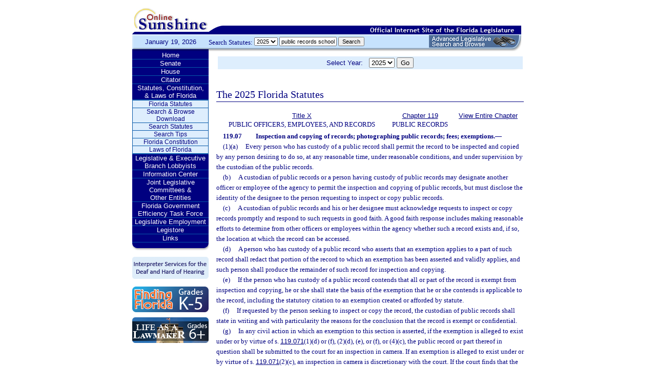

--- FILE ---
content_type: text/html;charset=UTF-8
request_url: https://www.leg.state.fl.us/statutes/index.cfm?App_mode=Display_Statute&Search_String=public%20records%20schools&URL=0100-0199/0119/Sections/0119.07.html
body_size: 33866
content:


<!DOCTYPE html PUBLIC "-//W3C//DTD XHTML 1.0 Transitional//EN" "http://www.w3.org/TR/xhtml1/DTD/xhtml1-transitional.dtd">
<html xmlns="http://www.w3.org/1999/xhtml">
<head>
<meta charset="UTF-8" />
<!-- vvvvvvvvvvvvvvvvvvvvvvvvvvvvvvvvvvvvvv - START TOP FILE - vvvvvvvvvvvvvvvvvvvvvvvvvvvvvvvvvvvvv -->


<script language="JavaScript" type="text/javascript"><!--
function myopen(url) {
    window.open(url,'windowName');
}
//--></script>
<script language="JavaScript" type="text/javascript"><!--
function MM_reloadPage(init) {  //reloads the window if Nav4 resized
  if (init==true) with (navigator) {if ((appName=="Netscape")&&(parseInt(appVersion)==4)) {
    document.MM_pgW=innerWidth; document.MM_pgH=innerHeight; onresize=MM_reloadPage; }}
  else if (innerWidth!=document.MM_pgW || innerHeight!=document.MM_pgH) location.reload();
}
MM_reloadPage(true);
//--></script>

  <title>Statutes & Constitution 
      :View Statutes 
    :
  
  Online Sunshine</title>

<link rel="stylesheet" type="text/css" href="/blocks/css/main.css" />
<link rel="stylesheet" type="text/css" href="/blocks/css/print.css" media="print">

  <link rel="stylesheet" type="text/css" href="/blocks/css/mozilla.css" />
  


<!-- Google tag (gtag.js) -->
<script async src="https://www.googletagmanager.com/gtag/js?id=G-21KKHEC1NN"></script>
<script>
  window.dataLayer = window.dataLayer || [];
  function gtag(){dataLayer.push(arguments);}
  gtag('js', new Date());

  gtag('config', 'G-21KKHEC1NN');
</script>


</head>
<body leftmargin="0" topmargin="0" rightmargin="0" bottommargin="0" marginwidth="0" marginheight="0">

  <table cellpadding="0" cellspacing="0" id="maintable" border="0">
  <tr id="printheader">
    <td colspan="2" align="left">&nbsp;</td>
  </tr>
  <tr id="logotag">
    <td align="left" valign="bottom"><img src="/images/logo.gif" alt="Online Sunshine Logo" width="149" height="67" border="0" /></td>
    <td align="left" valign="bottom">
      
      
      
      <div style="width:450px; float:right;">
        



<div>

</div>




      </div>
      <div style="clear:both"></div>
      
      <img src="/images/navy_bar.gif" alt="Official Internet Site of the Florida Legislature" width="611" height="20" border="0" /></td>
  </tr>
  
  
  <form action="/statutes/index.cfm" method="get" id="search_statutes" name="Toolbar_SearchStatutes">
    <tr id="datesearch">
      <td valign="middle" id="date">
        January 19, 2026</td>
      <td valign="middle" id="searchstatutes">
      <div id="form-area">
      	<div id="menu-options">Search Statutes:
        
        <select name="StatuteYear" size="1" class="ssform">
          
            <option value="2025" selected>2025 </option>
          
            <option value="2024" >2024 </option>
          
            <option value="2023" >2023 </option>
          
            <option value="2022" >2022 </option>
          
            <option value="2021" >2021 </option>
          
            <option value="2020" >2020 </option>
          
            <option value="2019" >2019 </option>
          
            <option value="2018" >2018 </option>
          
            <option value="2017" >2017 </option>
          
            <option value="2016" >2016 </option>
          
            <option value="2015" >2015 </option>
          
            <option value="2014" >2014 </option>
          
            <option value="2013" >2013 </option>
          
            <option value="2012" >2012 </option>
          
            <option value="2011" >2011 </option>
          
            <option value="2010" >2010 </option>
          
            <option value="2009" >2009 </option>
          
            <option value="2008" >2008 </option>
          
            <option value="2007" >2007 </option>
          
            <option value="2006" >2006 </option>
          
            <option value="2005" >2005 </option>
          
            <option value="2004" >2004 </option>
          
            <option value="2003" >2003 </option>
          
            <option value="2002" >2002 </option>
          
            <option value="2001" >2001 </option>
          
            <option value="2000" >2000 </option>
          
            <option value="1999" >1999 </option>
          
            <option value="1998" >1998 </option>
          
            <option value="1997" >1997 </option>
          
        </select>
        <input type="hidden" name="AppMode" value="Display_Results" />
        <input type="hidden" name="Mode" value="Search%20Statutes" />
        <input type="hidden" name="Submenu" value="2" />
        <input type="hidden" name="Tab" value="statutes" />
        <input type="text" name="Search_String" size="16" maxlength="100" value="public records schools" class="ssform" />
        
        <input type="submit" value="Search" class="ssform" />
      	</div>
      	<a href="http://sb.flleg.gov/" target="_blank"><img id="new-leg-search" src="/images/leg-search-button.png" alt="Text: 'NEW Advanced Legislative Search'" /></a>
      </div>
      </td>
    </tr>
  </form>
  
  <tr>
  <td valign="top" id="leftcol">
    <div id="menu">
      <!-- vvvvvvvvvvvvvvvvvvvvvvvvvvvvvvvvvvvvvv - START NAV MENU - vvvvvvvvvvvvvvvvvvvvvvvvvvvvvvvvvvvvv -->
      <dl>
        <dt><a href="/index.cfm" title="Return to the Home Page">Home</a></dt>
      </dl>
      <dl>
        <dt> <a href="http://www.flsenate.gov/" title="Go to flsenate.gov">Senate</a> </dt>
      </dl>
      <dl>
        <dt><a href="http://www.flhouse.gov/" title="Go to flhouse.gov">House</a></dt>
      </dl>
      <dl>
        <dt><a href="http://billinfo.leg.state.fl.us/" title="Citator">Citator</a></dt>
      </dl>
      <dl>
        <dt><a href="/index.cfm?Tab=statutes&submenu=-1">Statutes, Constitution,<br />
&amp; Laws of Florida</a></dt>
        <dd style="display:block;">
          <ul>
            <li><a href="/index.cfm?Mode=View%20Statutes&Submenu=1&Tab=statutes">Florida Statutes</a></li>
			
			<li><a href="/index.cfm?Mode=Statutes%20Download&Submenu=7&Tab=statutes">Search & Browse Download</a></li>
			<li><a href="/index.cfm?Mode=Search%20Statutes&Submenu=2&Tab=statutes">Search Statutes</a></li>
            <li><a href="/cgi-bin/View_Page.pl?File=statutes_search_tips.html&Directory=Info_Center/help/&Location=app&Tab=statutes&Submenu=2">Search Tips</a></li>
            <li><a href="/index.cfm?Mode=Constitution&Submenu=3&Tab=statutes">Florida Constitution</a></li>
            <li><a href="/index.cfm?Mode=Laws%20of%20Florida&Submenu=4&Tab=statutes">Laws of Florida</a></li>
          </ul>
        </dd>
      </dl>
      <dl>
      	<dt><a href="https://www.floridalobbyist.gov/" target="_blank">Legislative &amp; Executive Branch Lobbyists</a></dt>
      </dl>
      
      <dl>
        <dt><a href="/index.cfm?Tab=info_center&submenu=-1">Information Center</a></dt>

      </dl>
	  <dl>
        <dt><a href="/index.cfm?Tab=committees">Joint Legislative Committees & <br />Other Entities</a></dt>
        <dd style="display:none;">
          <ul>
            <li><a href="/cgi-bin/View_Page.pl?File=index_css.html&Directory=committees/joint/JAPC/&Tab=committees">Joint Administrative Procedures Committee (JAPC)</a></li>		
            <li><a href="/cgi-bin/View_Page.pl?File=index_css.html&Directory=committees/joint/Jcpo/&Tab=committees">Joint Committee on Public Counsel Oversight(JCPO)</a></li>
            <li><a href="/cgi-bin/View_Page.pl?File=index_css.html&Directory=committees/joint/Jcla/&Tab=committees">Joint Legislative Auditing Committee (JLAC)</a></li>
            
            <li><a href="/cgi-bin/View_Page.pl?File=index_css.html&Directory=committees/joint/JLBC/&Tab=committees">Joint Legislative Budget Commission (JLBC)</a></li>
            <li><a href="/cgi-bin/View_Page.pl?File=index_css.html&Directory=committees/joint/jscb/&Tab=committees">Joint Select Committee on Collective Bargaining (JSCB)</a></li>
<!--            <li><a href="/cgi-bin/View_Page.pl?File=index.cfm&Directory=committees/joint/pscnc/&Tab=committees">Public Service Commission Nominating Council (PSCNC)</a></li> -->         
            <li><a href="https://oppaga.fl.gov" target="_blank">Office of Program Policy Analysis &amp; Government Accountability (OPPAGA)</a></li>
            <li><a href="https://flauditor.gov/" target="_blank">Auditor General</a></li>
            <li><a href="https://ethics.state.fl.us/" target="_blank">Commission on Ethics</a></li>           
            <li><a href="http://edr.state.fl.us/" target="_blank">Economic and Demographic Research (EDR)</a></li>
            <li><a href="http://www.flhistoriccapitol.gov/" target="_blank">Florida Historic Capitol</a></li>
                       
           

            
			</ul>
						
			
		  </ul>
        </dd>
 </dl>    
	  
	  
      <dl>
        <dt><a href="/cgi-bin/View_Page.pl?File=index.html&Directory=FloridaEfficiency/&Location=app" title="Government Operations Improvement">Florida Government Efficiency Task Force</a></dt>
      </dl>
      <dl>
        <dt><a href="/cgi-bin/View_Page.pl?File=index.cfm&Directory=Info_Center/employment/&Location=app" title="Job Opportunities at the Florida Legislature">Legislative Employment</a></dt>
      </dl>
      <dl>
        <dt><a href="/cgi-bin/View_Page.pl?File=index.html&Directory=portal/legistore/&Location=app" title="Buy Publications, Subscriptions, Etc.">Legistore</a></dt>
      </dl>
      <dl>
        <dt><a href="/cgi-bin/View_Page.pl?File=links.html&Directory=welcome/&Location=app" title="Access Legislative and State Government Internet Sites">Links</a></dt>
      </dl>
      
      <!-- ^^^^^^^^^^^^^^^^^^^^^^^^^^^^^^^^^^^^^^ - END NAV MENU - ^^^^^^^^^^^^^^^^^^^^^^^^^^^^^^^^^^^^^ -->
      <img src="/images/menu_bottom.gif" alt="Navigation design spacer" width="149" height="19" border="0" /></div>
	  
	  <a href="/cgi-bin/View_Page.pl?File=interpreter.html&amp;Directory=Info_Center/help/&amp;Location=app&amp;Tab=info_center&amp;Submenu=4"><img src="/images/interpreter.gif" alt="Interpreter Services for the Deaf and Hard of Hearing" border="0" vspace="6" /></a><br />

	  
    

<!--     <a href="http://www.flsenate.gov/senatekids/" target="_blank"><img src="/images/icons/kidsicon/senatekids.jpg" alt="Go to Senate Kids" border="0" vspace="5" /></a><br> -->
    <a style="border-radius: 10px;" href="https://www.flhouse.gov/api/document/house?listName=Just%20for%20Students&itemId=8&section=opi" target="_blank"><img src="/images/icons/kidsicon/FindingFlorida_round.jpg" alt="Go to MyFlorida House" border="0" vspace="5" /></a><br />
    
    <a href="https://www.flhouse.gov/api/document/house?listName=Just%20for%20Students&itemId=10&section=opi" target="_blank"><img src="/images/icons/kidsicon/LifeLawmaker_round.jpg" alt="Go to MyFlorida House" border="0" vspace="5" /></a>
    </td>
  <td id="content">
  
<!-- vvvvvvvvvvvvvvvvvvvvvvvvvvvvvvvvvvvvvv - START MAIN BODY CONTENT - vvvvvvvvvvvvvvvvvvvvvvvvvvvvvvvvvvvvv -->
<!-- ^^^^^^^^^^^^^^^^^^^^^^^^^^^^^^^^^^^^^^ - END TOP FILE - ^^^^^^^^^^^^^^^^^^^^^^^^^^^^^^^^^^^^^ -->

<html>
<body>

<table width="595"
       border="0" 
       cellspacing="0"
       cellpadding="2"
       align="center"
       frame="void">
<form action="?App_mode=Display_Statute&Search_String=public records schools&URL=0100-0199/0119/Sections/0119.07.html" name="SCFilter" class="SCFilter" >	   
<tr valign="top" class="SciFilter">

<td class="SciFilter">
  Select Year:&nbsp;&nbsp;
  
  <select name="StatuteYear" size="1" onChange="SCFilter.submit()" class="SCFilter" >
  
    <option value="2025"  selected   class="SCFilter">2025 
    <option value="2024"   class="SCFilter">2024 
    <option value="2023"   class="SCFilter">2023 
    <option value="2022"   class="SCFilter">2022 
    <option value="2021"   class="SCFilter">2021 
    <option value="2020"   class="SCFilter">2020 
    <option value="2019"   class="SCFilter">2019 
    <option value="2018"   class="SCFilter">2018 
    <option value="2017"   class="SCFilter">2017 
    <option value="2016"   class="SCFilter">2016 
    <option value="2015"   class="SCFilter">2015 
    <option value="2014"   class="SCFilter">2014 
    <option value="2013"   class="SCFilter">2013 
    <option value="2012"   class="SCFilter">2012 
    <option value="2011"   class="SCFilter">2011 
    <option value="2010"   class="SCFilter">2010 
    <option value="2009"   class="SCFilter">2009 
    <option value="2008"   class="SCFilter">2008 
    <option value="2007"   class="SCFilter">2007 
    <option value="2006"   class="SCFilter">2006 
    <option value="2005"   class="SCFilter">2005 
    <option value="2004"   class="SCFilter">2004 
    <option value="2003"   class="SCFilter">2003 
    <option value="2002"   class="SCFilter">2002 
    <option value="2001"   class="SCFilter">2001 
    <option value="2000"   class="SCFilter">2000 
    <option value="1999"   class="SCFilter">1999 
    <option value="1998"   class="SCFilter">1998 
    <option value="1997"   class="SCFilter">1997 
</select>


<input type="hidden" name="Tab" value="statutes"><input type="hidden" name="Submenu" value="1" class="SCFilter" >

<input type="submit"
       name="NewSelection"
       value="Go"
       width="4" class="SCFilter" >
        
	   </td>

</tr>
</table>
</form>
</body>
</html>

  <!DOCTYPE HTML PUBLIC "-//W3C//DTD HTML 3.2 Final//EN">

  <HTML>
  <HEAD>
          <TITLE>The Florida Statutes</TITLE>

	<style type="text/css"> 
 <!--
 .PartTOC  {
 	padding-left : 30px; 	
 }
 .ChapterTOC {
  padding-left : 30px; 
  }
 -->
 </style>

  </HEAD>

  <BODY BGCOLOR="White" vlink="Blue" alink="Blue" link="Blue">
  <div align="left">
  <bR>
  <table width="600" border="0" cellspacing="0" cellpadding="0">
  <tr>
  <td>
  </td>
  <td>
  <h2>The 2025 Florida Statutes 
   
  
  <br><img src="../../../Images/dividers/600x3_gradient.gif" border=0 alt="" width=600 height=3></h2>
  </td>
  </tr>
  <tr>
  <td>
  </td>
  <td>
  
<table width="600" border="0" cellspacing="0" cellpadding="0">
<tr>
<td> <table width="600">


<tr valign="top">
<td><font face="Verdana" ><center><b>
    <a href="index.cfm?App_mode=Display_Index&Title_Request=X#TitleX">Title X</a></b><br>PUBLIC OFFICERS, EMPLOYEES, AND RECORDS</center></font></td>
<td><font face="Verdana" ><center><b>
    
        <a href="index.cfm?App_mode=Display_Statute&URL=0100-0199/0119/0119ContentsIndex.html">Chapter 119</a>
    
    </b><br>PUBLIC RECORDS</center></font></td>
    
   	
<td>
<font face="Verdana" ><center><b><a href="index.cfm?App_mode=Display_Statute&URL=0100-0199/0119/0119.html">View Entire Chapter</a></b></center></font>
</td>	

</tr>

</table>
 </td>
</tr>
<tr> 
<td>
<div id="statutes">
<font face="Verdana" size="-1"><!DOCTYPE html PUBLIC "-//W3C//DTD XHTML 1.0 Transitional//EN" "http://www.w3.org/TR/xhtml1/DTD/xhtml1-transitional.dtd"><html xmlns="http://www.w3.org/1999/xhtml"><head><meta http-equiv="content-type" content="text/html; charset=utf-8" /><title>F.S. 119.07</title><link rel="stylesheet" type="text/css" href="/data/statutes/statute2010/css/FSSection.css" /></head><body><div class="Section"><span class="SectionNumber">119.07&#x2003;</span><span class="Catchline"><span xml:space="preserve" class="CatchlineText">Inspection and copying of records; photographing public records; fees; exemptions.</span><span class="EmDash">&#x2014;</span></span><span class="SectionBody"><div class="Subsection"><div class="Paragraph"><span class="Number">(1)(a)&#x2003;</span><span xml:space="preserve" class="Text Intro Justify">Every person who has custody of a public record shall permit the record to be inspected and copied by any person desiring to do so, at any reasonable time, under reasonable conditions, and under supervision by the custodian of the public records.</span></div><div class="Paragraph"><span class="Number">(b)&#x2003;</span><span xml:space="preserve" class="Text Intro Justify">A custodian of public records or a person having custody of public records may designate another officer or employee of the agency to permit the inspection and copying of public records, but must disclose the identity of the designee to the person requesting to inspect or copy public records.</span></div><div class="Paragraph"><span class="Number">(c)&#x2003;</span><span xml:space="preserve" class="Text Intro Justify">A custodian of public records and his or her designee must acknowledge requests to inspect or copy records promptly and respond to such requests in good faith. A good faith response includes making reasonable efforts to determine from other officers or employees within the agency whether such a record exists and, if so, the location at which the record can be accessed.</span></div><div class="Paragraph"><span class="Number">(d)&#x2003;</span><span xml:space="preserve" class="Text Intro Justify">A person who has custody of a public record who asserts that an exemption applies to a part of such record shall redact that portion of the record to which an exemption has been asserted and validly applies, and such person shall produce the remainder of such record for inspection and copying.</span></div><div class="Paragraph"><span class="Number">(e)&#x2003;</span><span xml:space="preserve" class="Text Intro Justify">If the person who has custody of a public record contends that all or part of the record is exempt from inspection and copying, he or she shall state the basis of the exemption that he or she contends is applicable to the record, including the statutory citation to an exemption created or afforded by statute.</span></div><div class="Paragraph"><span class="Number">(f)&#x2003;</span><span xml:space="preserve" class="Text Intro Justify">If requested by the person seeking to inspect or copy the record, the custodian of public records shall state in writing and with particularity the reasons for the conclusion that the record is exempt or confidential.</span></div><div class="Paragraph"><span class="Number">(g)&#x2003;</span><span xml:space="preserve" class="Text Intro Justify">In any civil action in which an exemption to this section is asserted, if the exemption is alleged to exist under or by virtue of s. <a href="index.cfm?App_mode=Display_Statute&Search_String=public%20records%20schools&URL=0100-0199/0119/Sections/0119.071.html">119.071</a>(1)(d) or (f), (2)(d), (e), or (f), or (4)(c), the public record or part thereof in question shall be submitted to the court for an inspection in camera. If an exemption is alleged to exist under or by virtue of s. <a href="index.cfm?App_mode=Display_Statute&Search_String=public%20records%20schools&URL=0100-0199/0119/Sections/0119.071.html">119.071</a>(2)(c), an inspection in camera is discretionary with the court. If the court finds that the asserted exemption is not applicable, it shall order the public record or part thereof in question to be immediately produced for inspection or copying as requested by the person seeking such access.</span></div><div class="Paragraph"><span class="Number">(h)&#x2003;</span><span xml:space="preserve" class="Text Intro Justify">Even if an assertion is made by the custodian of public records that a requested record is not a public record subject to public inspection or copying under this subsection, the requested record shall, nevertheless, not be disposed of for a period of 30 days after the date on which a written request to inspect or copy the record was served on or otherwise made to the custodian of public records by the person seeking access to the record. If a civil action is instituted within the 30-day period to enforce the provisions of this section with respect to the requested record, the custodian of public records may not dispose of the record except by order of a court of competent jurisdiction after notice to all affected parties.</span></div><div class="Paragraph"><span class="Number">(i)&#x2003;</span><span xml:space="preserve" class="Text Intro Justify">The absence of a civil action instituted for the purpose stated in paragraph (g) does not relieve the custodian of public records of the duty to maintain the record as a public record if the record is in fact a public record subject to public inspection and copying under this subsection and does not otherwise excuse or exonerate the custodian of public records from any unauthorized or unlawful disposition of such record.</span></div></div><div class="Subsection"><div class="Paragraph"><span class="Number">(2)(a)&#x2003;</span><span xml:space="preserve" class="Text Intro Justify">As an additional means of inspecting or copying public records, a custodian of public records may provide access to public records by remote electronic means, provided exempt or confidential information is not disclosed.</span></div><div class="Paragraph"><span class="Number">(b)&#x2003;</span><span xml:space="preserve" class="Text Intro Justify">The custodian of public records shall provide safeguards to protect the contents of public records from unauthorized remote electronic access or alteration and to prevent the disclosure or modification of those portions of public records which are exempt or confidential from subsection (1) or s. 24, Art. I of the State Constitution.</span></div><div class="Paragraph"><span class="Number">(c)&#x2003;</span><span xml:space="preserve" class="Text Intro Justify">Unless otherwise required by law, the custodian of public records may charge a fee for remote electronic access, granted under a contractual arrangement with a user, which fee may include the direct and indirect costs of providing such access. Fees for remote electronic access provided to the general public shall be in accordance with the provisions of this section.</span></div></div><div class="Subsection"><div class="Paragraph"><span class="Number">(3)(a)&#x2003;</span><span xml:space="preserve" class="Text Intro Justify">Any person shall have the right of access to public records for the purpose of making photographs of the record while such record is in the possession, custody, and control of the custodian of public records.</span></div><div class="Paragraph"><span class="Number">(b)&#x2003;</span><span xml:space="preserve" class="Text Intro Justify">This subsection applies to the making of photographs in the conventional sense by use of a camera device to capture images of public records but excludes the duplication of microfilm in the possession of the clerk of the circuit court where a copy of the microfilm may be made available by the clerk.</span></div><div class="Paragraph"><span class="Number">(c)&#x2003;</span><span xml:space="preserve" class="Text Intro Justify">Photographing public records shall be done under the supervision of the custodian of public records, who may adopt and enforce reasonable rules governing the photographing of such records.</span></div><div class="Paragraph"><span class="Number">(d)&#x2003;</span><span xml:space="preserve" class="Text Intro Justify">Photographing of public records shall be done in the room where the public records are kept. If, in the judgment of the custodian of public records, this is impossible or impracticable, photographing shall be done in another room or place, as nearly adjacent as possible to the room where the public records are kept, to be determined by the custodian of public records. Where provision of another room or place for photographing is required, the expense of providing the same shall be paid by the person desiring to photograph the public record pursuant to paragraph (4)(e).</span></div></div><div class="Subsection"><span class="Number">(4)&#x2003;</span><span xml:space="preserve" class="Text Intro Justify">The custodian of public records shall furnish a copy or a certified copy of the record upon payment of the fee prescribed by law. If a fee is not prescribed by law, the following fees are authorized:</span><div class="Paragraph"><div class="SubParagraph"><span class="Number">(a)1.&#x2003;</span><span xml:space="preserve" class="Text Intro Justify">Up to 15 cents per one-sided copy for duplicated copies of not more than 14 inches by 8<span class="Fraction"><span class="Numerator">1</span>/<span class="Denominator">2</span></span> inches;</span></div><div class="SubParagraph"><span class="Number">2.&#x2003;</span><span xml:space="preserve" class="Text Intro Justify">No more than an additional 5 cents for each two-sided copy; and</span></div><div class="SubParagraph"><span class="Number">3.&#x2003;</span><span xml:space="preserve" class="Text Intro Justify">For all other copies, the actual cost of duplication of the public record.</span></div></div><div class="Paragraph"><span class="Number">(b)&#x2003;</span><span xml:space="preserve" class="Text Intro Justify">The charge for copies of county maps or aerial photographs supplied by county constitutional officers may also include a reasonable charge for the labor and overhead associated with their duplication.</span></div><div class="Paragraph"><span class="Number">(c)&#x2003;</span><span xml:space="preserve" class="Text Intro Justify">An agency may charge up to $1 per copy for a certified copy of a public record.</span></div><div class="Paragraph"><span class="Number">(d)&#x2003;</span><span xml:space="preserve" class="Text Intro Justify">If the nature or volume of public records requested to be inspected or copied pursuant to this subsection is such as to require extensive use of information technology resources or extensive clerical or supervisory assistance by personnel of the agency involved, or both, the agency may charge, in addition to the actual cost of duplication, a special service charge, which shall be reasonable and shall be based on the cost incurred for such extensive use of information technology resources or the labor cost of the personnel providing the service that is actually incurred by the agency or attributable to the agency for the clerical and supervisory assistance required, or both.</span></div><div class="Paragraph"><div class="SubParagraph"><span class="Number">(e)1.&#x2003;</span><span xml:space="preserve" class="Text Intro Justify">Where provision of another room or place is necessary to photograph public records, the expense of providing the same shall be paid by the person desiring to photograph the public records.</span></div><div class="SubParagraph"><span class="Number">2.&#x2003;</span><span xml:space="preserve" class="Text Intro Justify">The custodian of public records may charge the person making the photographs for supervision services at a rate of compensation to be agreed upon by the person desiring to make the photographs and the custodian of public records. If they fail to agree as to the appropriate charge, the charge shall be determined by the custodian of public records.</span></div></div></div><div class="Subsection"><span class="Number">(5)&#x2003;</span><span xml:space="preserve" class="Text Intro Justify">When ballots are produced under this section for inspection or examination, no persons other than the supervisor of elections or the supervisor’s employees shall touch the ballots. If the ballots are being examined before the end of the contest period in s. <a href="index.cfm?App_mode=Display_Statute&Search_String=public%20records%20schools&URL=0100-0199/0102/Sections/0102.168.html">102.168</a>, the supervisor of elections shall make a reasonable effort to notify all candidates by telephone or otherwise of the time and place of the inspection or examination. All such candidates, or their representatives, shall be allowed to be present during the inspection or examination.</span></div><div class="Subsection"><span class="Number">(6)&#x2003;</span><span xml:space="preserve" class="Text Intro Justify">An exemption contained in this chapter or in any other general or special law shall not limit the access of the Auditor General, the Office of Program Policy Analysis and Government Accountability, or any state, county, municipal, university, board of community college, school district, or special district internal auditor to public records when such person states in writing that such records are needed for a properly authorized audit, examination, or investigation. Such person shall maintain the exempt or confidential status of that public record and shall be subject to the same penalties as the custodian of that record for public disclosure of such record.</span></div><div class="Subsection"><span class="Number">(7)&#x2003;</span><span xml:space="preserve" class="Text Intro Justify">An exemption from this section does not imply an exemption from s. <a href="index.cfm?App_mode=Display_Statute&Search_String=public%20records%20schools&URL=0200-0299/0286/Sections/0286.011.html">286.011</a>. The exemption from s. <a href="index.cfm?App_mode=Display_Statute&Search_String=public%20records%20schools&URL=0200-0299/0286/Sections/0286.011.html">286.011</a> must be expressly provided.</span></div><div class="Subsection"><span class="Number">(8)&#x2003;</span><span xml:space="preserve" class="Text Intro Justify">The provisions of this section are not intended to expand or limit the provisions of Rule 3.220, Florida Rules of Criminal Procedure, regarding the right and extent of discovery by the state or by a defendant in a criminal prosecution or in collateral postconviction proceedings. This section may not be used by any inmate as the basis for failing to timely litigate any postconviction action.</span></div><div class="Subsection"><span class="Number">(9)&#x2003;</span><span xml:space="preserve" class="Text Intro Justify">After receiving a request to inspect or copy a record, an agency may not respond to that request by filing an action for declaratory relief against the requester to determine whether the record is a public record as defined by s. <a href="index.cfm?App_mode=Display_Statute&Search_String=public%20records%20schools&URL=0100-0199/0119/Sections/0119.011.html">119.011</a>, or the status of the record as confidential or exempt from the provisions of subsection (1).</span></div></span><div class="History"><span class="HistoryTitle">History.</span><span class="EmDash">&#x2014;</span><span xml:space="preserve" class="HistoryText">s. 7, ch. 67-125; s. 4, ch. 75-225; s. 2, ch. 77-60; s. 2, ch. 77-75; s. 2, ch. 77-94; s. 2, ch. 77-156; s. 2, ch. 78-81; ss. 2, 4, 6, ch. 79-187; s. 2, ch. 80-273; s. 1, ch. 81-245; s. 1, ch. 82-95; s. 36, ch. 82-243; s. 6, ch. 83-215; s. 2, ch. 83-269; s. 1, ch. 83-286; s. 5, ch. 84-298; s. 1, ch. 85-18; s. 1, ch. 85-45; s. 1, ch. 85-73; s. 1, ch. 85-86; s. 7, ch. 85-152; s. 1, ch. 85-177; s. 4, ch. 85-301; s. 2, ch. 86-11; s. 1, ch. 86-21; s. 1, ch. 86-109; s. 2, ch. 87-399; s. 2, ch. 88-188; s. 1, ch. 88-384; s. 1, ch. 89-29; s. 7, ch. 89-55; s. 1, ch. 89-80; s. 1, ch. 89-275; s. 2, ch. 89-283; s. 2, ch. 89-350; s. 1, ch. 89-531; s. 1, ch. 90-43; s. 63, ch. 90-136; s. 2, ch. 90-196; s. 4, ch. 90-211; s. 24, ch. 90-306; ss. 22, 26, ch. 90-344; s. 116, ch. 90-360; s. 78, ch. 91-45; s. 11, ch. 91-57; s. 1, ch. 91-71; s. 1, ch. 91-96; s. 1, ch. 91-130; s. 1, ch. 91-149; s. 1, ch. 91-219; s. 1, ch. 91-288; ss. 43, 45, ch. 92-58; s. 90, ch. 92-152; s. 59, ch. 92-289; s. 217, ch. 92-303; s. 1, ch. 93-87; s. 2, ch. 93-232; s. 3, ch. 93-404; s. 4, ch. 93-405; s. 4, ch. 94-73; s. 1, ch. 94-128; s. 3, ch. 94-130; s. 67, ch. 94-164; s. 1, ch. 94-176; s. 1419, ch. 95-147; ss. 1, 3, ch. 95-170; s. 4, ch. 95-207; s. 1, ch. 95-320; ss. 1, 2, 3, 5, 6, 7, 8, 9, 11, 12, 14, 15, 16, 18, 19, 20, 22, 23, 24, 25, 26, 29, 30, 31, 32, 33, 34, 35, 36, ch. 95-398; s. 1, ch. 95-399; s. 121, ch. 95-418; s. 3, ch. 96-178; s. 1, ch. 96-230; s. 5, ch. 96-268; s. 4, ch. 96-290; s. 41, ch. 96-406; s. 18, ch. 96-410; s. 1, ch. 97-185; s. 1, ch. 98-9; s. 7, ch. 98-137; s. 1, ch. 98-255; s. 1, ch. 98-259; s. 128, ch. 98-403; s. 2, ch. 99-201; s. 27, ch. 2000-164; s. 54, ch. 2000-349; s. 1, ch. 2001-87; s. 1, ch. 2001-108; s. 1, ch. 2001-249; s. 29, ch. 2001-261; s. 33, ch. 2001-266; s. 1, ch. 2001-364; s. 1, ch. 2002-67; ss. 1, 3, ch. 2002-257; s. 2, ch. 2002-391; s. 11, ch. 2003-1; s. 1, ch. 2003-100; ss. 1, 2, ch. 2003-110; s. 1, ch. 2003-137; ss. 1, 2, ch. 2003-157; ss. 1, 2, ch. 2004-9; ss. 1, 2, ch. 2004-32; ss. 1, 2, ch. 2004-62; ss. 1, 3, ch. 2004-95; s. 7, ch. 2004-335; ss. 2, 3, 4, 5, 6, 7, 8, 9, 11, 12, 13, 14, 15, 16, 17, 19, 20, 21, 22, 23, 24, 25, 26, 27, 28, 29, 30, 31, 32, 33, 34, 35, 36, 38, ch. 2005-251; s. 74, ch. 2005-277; s. 1, ch. 2007-39; ss. 2, 4, ch. 2007-251; s. 1, ch. 2021-173.</span></div></div></body></html></font>

</div>
</td>
</tr>
</table>


  
  </td>
  </tr>
  </table>
  </div>
  </body>
  </html>
  
<!-- vvvvvvvvvvvvvvvvvvvvvvvvvvvvvvvvvvvvvv - START BOTTOM FILE - vvvvvvvvvvvvvvvvvvvvvvvvvvvvvvvvvvvvv -->
<!-- ^^^^^^^^^^^^^^^^^^^^^^^^^^^^^^^^^^^^^^ - END MAIN BODY CONTENT - ^^^^^^^^^^^^^^^^^^^^^^^^^^^^^^^^^^^^^ -->

  </td>
  </tr>
  <tr>
    <td colspan="2" id="footer">Copyright &copy; 1995-2026 The Florida Legislature &#8226; <a href="/cgi-bin/View_Page.pl?File=privacy.html&Directory=welcome/&Location=app&Tab=info_center&Submenu=4">Privacy Statement</a> &#8226; <a href="/cgi-bin/View_Page.pl?File=contact.html&Directory=Info_Center/help/&Location=app&Tab=info_center&Submenu=4">Contact Us</a></td>
  </tr>
  </table>
  
<!-- ^^^^^^^^^^^^^^^^^^^^^^^^^^^^^^^^^^^^^^ - END BOTTOM FILE - ^^^^^^^^^^^^^^^^^^^^^^^^^^^^^^^^^^^^^ -->
</body>
</html>